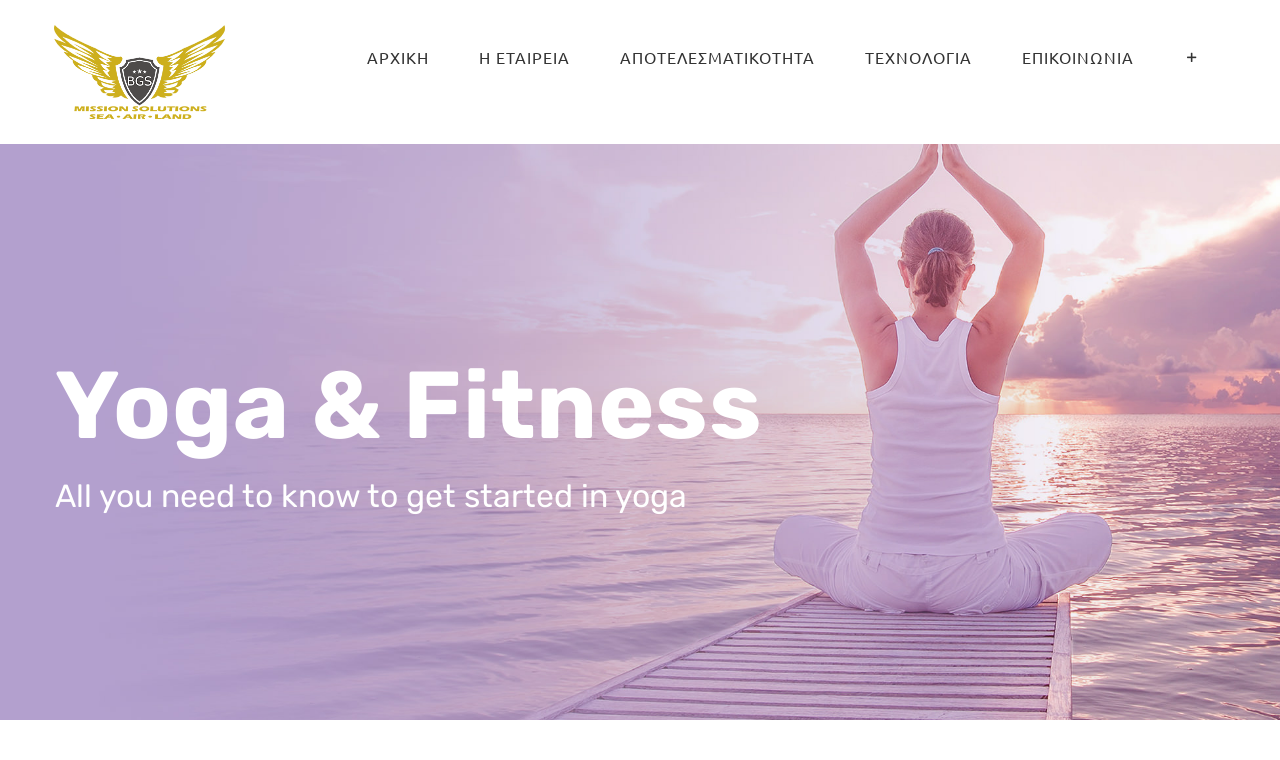

--- FILE ---
content_type: text/html; charset=UTF-8
request_url: https://www.sterisafe.gr/wp-admin/admin-ajax.php
body_size: -79
content:
<input type="hidden" id="fusion-form-nonce-654" name="fusion-form-nonce-654" value="c4ad460e43" />

--- FILE ---
content_type: text/html; charset=UTF-8
request_url: https://www.sterisafe.gr/wp-admin/admin-ajax.php
body_size: -79
content:
<input type="hidden" id="fusion-form-nonce-654" name="fusion-form-nonce-654" value="c4ad460e43" />